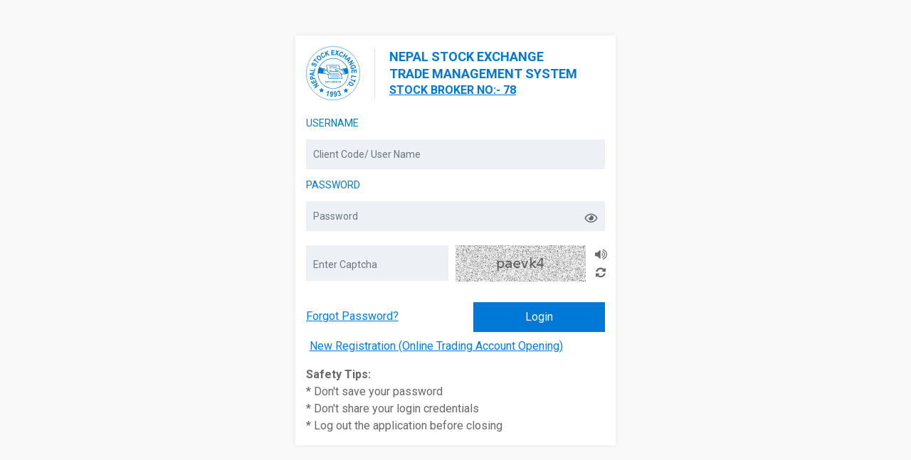

--- FILE ---
content_type: text/html
request_url: https://tms78.garimasecurities.com.np/
body_size: 6881
content:
<html lang="en">

<head>
  <base href="/">
  <meta charset="utf-8">
  <meta http-equiv="X-UA-Compatible" content="IE=edge">
  <meta name="viewport" content="width=device-width, initial-scale=1">
  <meta name="description" content="">
  <meta name="author" content="">
  <title>NEPSE Online Trading system</title>
  <link rel="icon" type="image/png" sizes="16x16" href="assets/images/logo_new.png">

  <link href="https://fonts.googleapis.com/css?family=Roboto:400,500,700" rel="stylesheet">
  <link href="https://fonts.googleapis.com/icon?family=Material+Icons" rel="stylesheet">
  <link rel="stylesheet" href="https://maxcdn.bootstrapcdn.com/bootstrap/4.0.0/css/bootstrap.min.css">
  <link rel="stylesheet" href="https://cdnjs.cloudflare.com/ajax/libs/OwlCarousel2/2.3.3/assets/owl.carousel.min.css">
  <link rel="stylesheet" href="https://cdnjs.cloudflare.com/ajax/libs/highcharts/6.1.1/css/highcharts.css">
  <link rel="stylesheet" href="assets/sass/common.min.css">
  <link rel="stylesheet" href="assets/sass/form.min.css">
  <link rel="stylesheet" href="assets/sass/table.min.css">
  <link rel="stylesheet" href="assets/sass/tabs.min.css">
  <link rel="stylesheet" href="assets/sass/header.min.css">
  <link rel="stylesheet" href="assets/sass/menu.min.css">
  <link rel="stylesheet" href="assets/sass/dashboard.min.css">
  <link rel="stylesheet" href="assets/sass/dashclient.min.css">
  <link rel="stylesheet" href="assets/sass/slideout.min.css">
  <link rel="stylesheet" href="assets/sass/order.min.css">
  <link rel="stylesheet" href="assets/sass/chat.min.css">
  <link rel="stylesheet" href="assets/sass/clientsearch.min.css">
  <link rel="stylesheet" href="assets/sass/collateralrefund.min.css">
  <link rel="stylesheet" href="assets/sass/session.min.css">
  <link rel="stylesheet" href="assets/sass/footer.min.css">
  <link href="https://cdnjs.cloudflare.com/ajax/libs/flag-icon-css/3.3.0/css/flag-icon.min.css" rel="stylesheet">

  

  <!-- jquery scripts and custom js for dashboard -->
  <script src="assets/js/third-party/jquery-3.6.0.min.js"></script>
  <script src="assets/js/third-party/jquery-ui.js"></script>
  <script src="assets/js/third-party/fontawesome-1ac9779e88.js"></script>
  <script src="assets/js/third-party/jquery.mobile-events.min.js"></script>
  <script src="assets/js/third-party/umd-popper.min.js"></script>
  <script src="assets/js/third-party/bootstrap-4.0.0.min.js"></script>
  <script src="assets/js/third-party/hotkeys.min.js"></script>
  <script src='assets/js/third-party/Chart_2.7.2.min.js'></script>
  <script src="assets/js/third-party/OwlCarousel2-2.3.3.min.js"></script>
  <link rel="stylesheet" href="https://unpkg.com/ngx-bootstrap/datepicker/bs-datepicker.css">
  <script src="assets/js/third-party/gstatic-charts-loader.js"></script>

  <script src="assets/js/third-party/custom.js"></script>
  <script src="assets/js/third-party/highcharts/highstock.js"></script>
  <script src="assets/js/third-party/highcharts/exporting.js"></script>
  <script src="assets/js/third-party/highcharts/export-data.js"></script>
  <script src="assets/js/third-party/highcharts/indicators.js"></script>
  <script src="assets/js/third-party/highcharts/no-data-to-display.js"></script>
  <script src="assets/js/third-party/highcharts/accumulation-distribution.js"></script>
  <script src="assets/js/third-party/highcharts/atr.js"></script>
  <script src="assets/js/third-party/highcharts/bollinger-bands.js"></script>
  <script src="assets/js/third-party/highcharts/cci.js"></script>
  <script src="assets/js/third-party/highcharts/cmf.js"></script>
  <script src="assets/js/third-party/highcharts/ema.js"></script>
  <script src="assets/js/third-party/highcharts/ichimoku-kinko-hyo.js"></script>
  <script src="assets/js/third-party/highcharts/macd.js"></script>
  <script src="assets/js/third-party/highcharts/mfi.js"></script>
  <script src="assets/js/third-party/highcharts/momentum.js"></script>
  <script src="assets/js/third-party/highcharts/pivot-points.js"></script>
  <script src="assets/js/third-party/highcharts/price-envelopes.js"></script>
  <script src="assets/js/third-party/highcharts/roc.js"></script>
  <script src="assets/js/third-party/highcharts/rsi.js"></script>
  <script src="assets/js/third-party/highcharts/stochastic.js"></script>
  <script src="assets/js/third-party/highcharts/volume-by-price.js"></script>
  <script src="assets/js/third-party/highcharts/wma.js"></script>
  <script src="assets/js/third-party/highcharts/vwap.js"></script>
  <script src="assets/js/third-party/highcharts/zigzag.js"></script>


  <script src='assets/js/webticker.js'></script>
  <script src='assets/js/header.js'></script>
  <script src="assets/js/scrolltext.js" type="text/javascript"></script>
  <script src='assets/js/dashboard.js'></script>

  <script id="webticker" src='assets/js/webticker.js'></script>
  <script id="scriptPs" src='assets/js/ps.min.js'></script>
  <script id="script1" src='assets/js/custom.js'></script>
  <!-- <script id="scriptMenu" src='assets/js/menu.js'></script> -->
  <script id="scriptHeader" src='assets/js/header.js'></script>
<link rel="stylesheet" href="styles.2a12aa1a3ac5a3b9cd2c.css"></head>

<body class="fix-header card-no-border fix-sidebar">
  <!-- ============================================================== -->
  <!-- Preloader - style you can find in spinners.css -->
  <!-- ============================================================== -->
  <div class="preloader">
    <!-- <svg class="circular" viewBox="25 25 50 50">
      <circle class="path" cx="50" cy="50" r="20" fill="none" stroke-width="2" stroke-miterlimit="10" />
    </svg> -->
    <!-- Loading -->
    <div class="load">


      <div class="load__wrap">
        <div class="load__out">
          <div class="load__in">
            <span>NEPSE</span>
          </div>
        </div>

        <span class="load__text">
          Loading...
        </span>
      </div>
    </div>
  </div>
  <app-root>
  </app-root>
  <script src="assets/js/extras.js"></script>
<script type="text/javascript" src="runtime.7fc7fb4856b02820c181.js"></script><script type="text/javascript" src="polyfills.814482654074b59c3e11.js"></script><script type="text/javascript" src="scripts.d77077a5341ed457be52.js"></script><script type="text/javascript" src="main.641ccfdd576230d8a3bb.js"></script></body>

<!-- <script src="https://code.jquery.com/jquery-1.12.4.min.js" integrity="sha256-ZosEbRLbNQzLpnKIkEdrPv7lOy9C27hHQ+Xp8a4MxAQ=" crossorigin="anonymous"></script> -->
<script type="text/javascript" src="assets/js/third-party/jquery.nepaliDatePicker.min.js"></script>
<link rel="stylesheet" href="https://unpkg.com/nepali-date-picker@2.0.0/dist/nepaliDatePicker.min.css" integrity="sha384-Fligaq3qH5qXDi+gnnhQctSqfMKJvH4U8DTA+XGemB/vv9AUHCwmlVR/B3Z4nE+q" crossorigin="anonymous">
<link rel="stylesheet" href="assets/sass/grid.min.css">

</html>

--- FILE ---
content_type: text/css
request_url: https://unpkg.com/nepali-date-picker@2.0.0/dist/nepaliDatePicker.min.css
body_size: 2187
content:
.nepali-date-picker{background:#fff;border:1px solid #ccc;box-shadow:0 5px 15px -5px rgba(0,0,0,.506);box-sizing:border-box;color:#333;display:block;font-family:"Helvetica Neue",Helvetica,Arial,sans-serif;padding:8px;position:absolute;z-index:9999;-webkit-touch-callout:none;-webkit-user-select:none;-khtml-user-select:none;-moz-user-select:none;-ms-user-select:none;user-select:none}.nepali-date-picker table{background-color:transparent;border-collapse:collapse;width:100%;max-width:100%;box-sizing:border-box;margin:0;padding:0;border:2px solid rgba(129,120,120,.17)}.nepali-date-picker table thead{background:#dedede}.nepali-date-picker table th{color:#999;font-weight:700;text-align:center;cursor:default;background:#f1f1f1}.nepali-date-picker table thead td{color:#8b8686;font-weight:700}.nepali-date-picker table td{border:1px solid rgba(154,150,150,.46);color:#666;padding:0;width:35px;text-align:center;font-size:14px}.nepali-date-picker table tbody td{cursor:pointer}.nepali-date-picker table tbody td.current-month-date:hover{background-color:#718fcd;color:#fff;font-weight:700}.nepali-date-picker table td.current-month-date.disable,.nepali-date-picker table td.other-month-date{color:#ccc;cursor:default}.nepali-date-picker table tbody td.current-month-date.disable:hover{background-color:inherit;color:#ccc;font-weight:400}.nepali-date-picker .icon{opacity:.5;background-image:url([data-uri])}.nepali-date-picker .icon:hover{opacity:1}.nepali-date-picker .prev-btn.icon{background-position:80px center;float:left;height:30px;width:20px}.current-month-date.active,.drop-down-content li.active{background-color:#7bde77;color:#fff;font-weight:700}.nepali-date-picker .next-btn.icon{background-position:0 center;float:right;height:30px;width:20px}.nepali-date-picker .today-btn.icon{background-position:130px center;display:block;float:left;height:30px;margin:0 15px;width:20px}.nepali-date-picker .current-month-txt,.nepali-date-picker .current-year-txt{color:#545b54;font-weight:700;padding-right:20px;cursor:pointer;position:relative;display:inline-block;line-height:30px}.nepali-date-picker .current-month-txt{text-align:right;width:80px}.nepali-date-picker .current-month-txt:hover,.nepali-date-picker .current-year-txt:hover{text-decoration:underline}.nepali-date-picker .calendar-controller i.icon-drop-down{background-position:12px -15px;height:30px;position:absolute;width:20px}.nepali-date-picker .drop-down-content{background-color:#fff;border:1px solid #ccc;box-shadow:0 3px 3px 0 rgba(0,0,0,.32);display:none;height:99px;padding:5px;position:absolute;width:100%}.nepali-date-picker .scrollbar-wrapper{border-left:1px solid rgba(204,204,204,.2);height:100%;position:absolute;right:0;top:0;width:15px}.scrollbar{background-color:#000;border-radius:2.5px;display:block;height:100%;opacity:.5;position:absolute;right:6.5px;width:5px}.nepali-date-picker .drop-down-content .option-wrapper{height:100%;overflow-x:hidden;overflow-y:scroll;padding:0;position:relative}.nepali-date-picker .drop-down-content ul{list-style:none;margin:0;padding:0 5px 0 0}.drop-down-content li{border-bottom:1px solid rgba(159,153,153,.39);font-size:16px;font-weight:400;line-height:20px;text-align:right}.drop-down-content li:hover{background:#718fcd}.drop-down-content li:last-child{border-bottom:medium none}::-webkit-scrollbar{width:13px;height:13px}::-webkit-scrollbar-track{background:rgba(0,0,0,.1)}::-webkit-scrollbar-thumb{background:rgba(0,0,0,.5)}